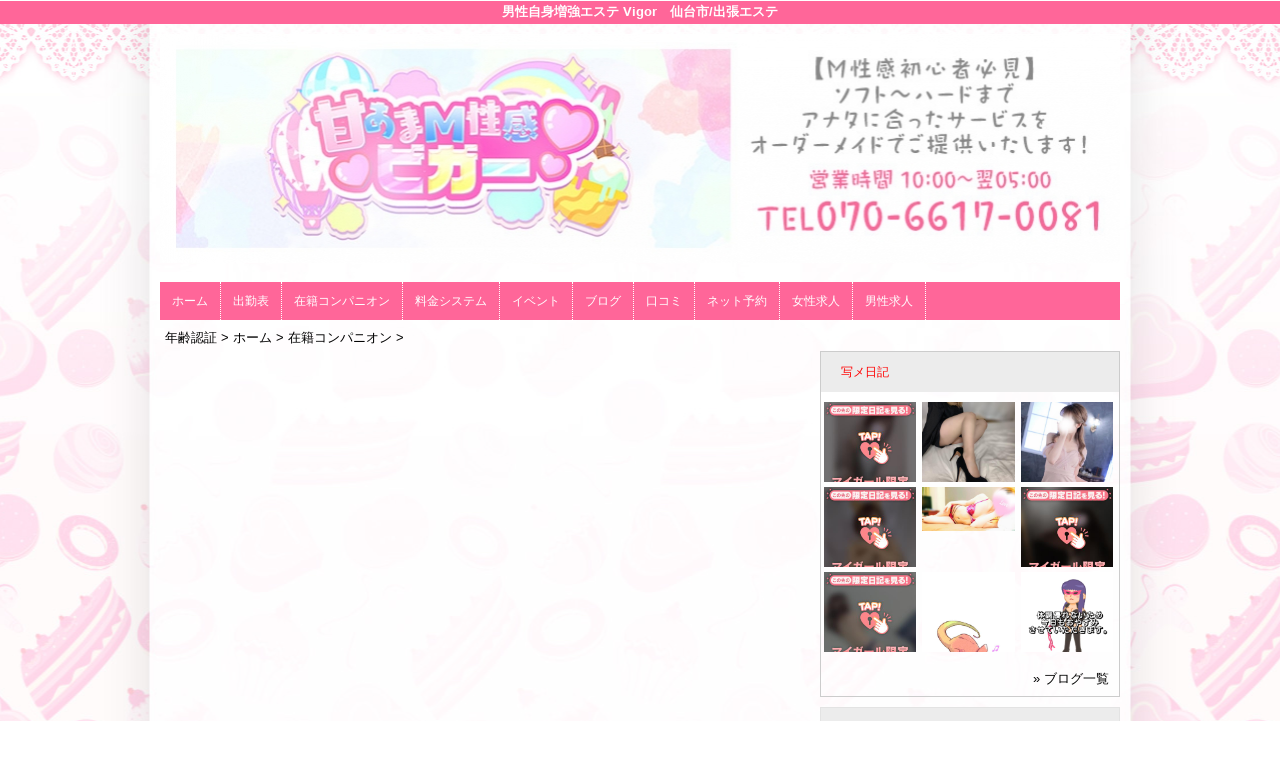

--- FILE ---
content_type: text/html; charset=UTF-8
request_url: https://www.vigor-sendai.net/top/girls/girldetail/?girl_id=44656535
body_size: 4030
content:
<!DOCTYPE html>
<html xmlns:og="http://ogp.me/ns#" xmlns:mixi="http://mixi-platform.com/ns#" xmlns:fb="http://www.facebook.com/2008/fbml">
  <head>
    <meta name="viewport" content="width=device-width,initial-scale=1.0">
    <meta name="referrer" content="unsafe-url">
    <meta charset="UTF-8" />
    <title>0081 | 女の子詳細</title>
    <link rel="shortcut icon" href="https://www.vigor-sendai.net/website/w5734/image/setting_icon_favicon.png" />    <meta name="keywords" content="" />
    <meta name="description" content="" />
    <meta name="generator" content="ImpressPages CMS" />
<!--    <meta name="viewport" content="user-scalable=no" /> -->
    <link href="https://www.vigor-sendai.net/core/2.6/ip_themes/theme_a_02/ip_content.css" rel="stylesheet" type="text/css" />
    <link href="https://www.cityheaven.net/css/feesmart.css?pcmode=sp" rel="stylesheet" type="text/css" />
    <link href="https://www.vigor-sendai.net/core/2.6/ip_themes/theme_a_02/css/base.css" rel="stylesheet" type="text/css" />
    <link href="https://www.vigor-sendai.net/core/2.6/ip_themes/theme_a_02/css/widget.css" rel="stylesheet" type="text/css" />
    <link href="https://www.vigor-sendai.net/core/2.6/ip_themes/theme_a_02/css/page.css" rel="stylesheet" type="text/css" />
    <link href="https://www.vigor-sendai.net/core/2.6/ip_themes/theme_a_02/css/federate.css" rel="stylesheet" type="text/css" />
    <link href="https://www.vigor-sendai.net/core/2.6/ip_libs/js/photobox/photobox.css" rel="stylesheet" type="text/css" />
    <link href="https://www.vigor-sendai.net/core/2.6/ip_libs/js/photobox/photobox.ie.css" rel="stylesheet" type="text/css" />
    <link href="https://maxcdn.bootstrapcdn.com/font-awesome/4.7.0/css/font-awesome.min.css" rel="stylesheet" type="text/css" />
    <link href="https://www.vigor-sendai.net/website/w5734/file/background_css/theme_a_02_background.css" rel="stylesheet" type="text/css" />
    <link href="https://www.vigor-sendai.net/core/2.6/ip_plugins/hpbuilder/hpb_gravure/widget/HpbGravure/public/photobox.css" rel="stylesheet" type="text/css" />
    <link href="https://www.vigor-sendai.net/core/2.6/ip_plugins/hpbuilder/hpb_gravure/widget/HpbGravure/public/photobox.ie.css" rel="stylesheet" type="text/css" />
    <link href="https://www.vigor-sendai.net/core/2.6/ip_plugins/hpbuilder/hpb_ranking/widget/HpbRanking/public/HpbRanking.css" rel="stylesheet" type="text/css" />
    <link href="https://www.vigor-sendai.net/core/2.6/ip_plugins/hpbuilder/hpb_slide/widget/HpbSlide/public/HpbSlide.css" rel="stylesheet" type="text/css" />


<style type="text/css">
<!--
.ipPreviewWidget #wc_band_color,
div.image_gallery_preview h3.whatnew,
#recommend h3,
#news h2,
#recruit h4,
#blog h3 {
    color            : #FF0000;
    background-color : #ECECEC;
}

.ipPreviewWidget,
.ranking,
.flexslider,
.flexsliderIn,
.ipPreviewWidget th,
.section,
div#shukkin_list table tr th.topbox,
#movie .movies td.shop_movie_data,
div.image_gallery_preview,
#recommend,
#news,
#blog {
    background : transparent;
}

section.section,
.pickup,
#gallery,
.ipwTitle,
div.image_gallery_preview,
.ranking,
#recommend,
#news,
#blog,
#recruit,
.ipWidget-IpImage,
.ipWidget-IpTextImage,
.ipWidget-HpbGravure {
    background-color : rgba(255, 255, 255, 0);
filter:progid:DXImageTransform.Microsoft.gradient(startcolorstr=#7fFFFFFF,endcolorstr=#7fFFFFFF,gradienttype=0);
-ms-filter:"progid:DXImageTransform.Microsoft.gradient(startColorstr=#7fFFFFFF,endColorstr=#7fFFFFFF)";
zoom:1;
;
}

#recruit table tbody tr th,
#recruit table tbody tr td{
    background-color : transparent;
}
.wc_font_color {
    color : #000000;
}

.wc_font_color a,
div.shop_movie_caption a,
div#shukkin_list table tr th.topbox a {
    color : #000000;
}

.wc_font_color a:hover {
    color           : #000000;
    text-decoration : underline;
}

@media only screen and (max-width:768px) {
    div.system div.ipwForm .wc_font_color{ 
        color :  #000000;
    }
}
 -->
</style>
    <!--[if (lt IE 9) & (!IEMobile)]>
    <script type="text/javascript" src="https://www.vigor-sendai.net/core/2.6/ip_themes/theme_a_02/js/html5.js"></script>
    <script type="text/javascript" src="https://www.vigor-sendai.net/core/2.6/ip_themes/theme_a_02/js/respond.src.js"></script>
    <![endif]-->

    <link rel="canonical" href="https://www.vigor-sendai.net/top/girls/girldetail/?girl_id=44656535">
    <link rel="apple-touch-icon" href="https://www.vigor-sendai.net/website/w5734/image/setting_icon_shortcut.png" ><script type="application/ld+json">
{
  "@context": "http://schema.org",
  "@type": "WebSite",
  "name": "甘あまM性感 ビガー",
  "url": "http://www.vigor-sendai.net/"
}
</script>
  </head>
  <body>
    <!-- Google Tag Manager (noscript) -->
<noscript><iframe src="https://www.googletagmanager.com/ns.html?id=GTM-KJ32BT4"
height="0" width="0" style="display:none;visibility:hidden"></iframe></noscript>
<!-- End Google Tag Manager (noscript) -->

<!-- Google tag (gtag.js) -->
<script async src="https://www.googletagmanager.com/gtag/js?id=G-9BZNNEXV1R"></script>
<script>
  window.dataLayer = window.dataLayer || [];
  function gtag(){dataLayer.push(arguments);}
  gtag('js', new Date());

  gtag('config', 'G-9BZNNEXV1R');
</script>        <div class="indexheader">
    <h1 class="">男性自身増強エステ Vigor　仙台市/出張エステ</h1>    </div>
    <div id="wrapper">
      <div id="container">
<!-- VVV header-->
        <header id="global-header" class="padding-setting">
          <div class="clear">
                            <p id="show-menu"><a href="#"><i></i></a></p>
                        <h1 class="float-left"><div class="logo ">
    <a href="https://www.vigor-sendai.net/top/" style="color: rgb(0, 0, 0); ">
        <img src="https://www.vigor-sendai.net/website/w5734/image/file__1.jpg" alt="Logo" />
    </a>
</div>
</h1>
              <div id="shoptel">
    <a class="shoptel" href="tel:070-6617-0081"><img src="https://www.vigor-sendai.net/core/2.6/ip_themes/theme_a_02/img/icon_sinri.png" width="18" height="16"><span>お店に電話する</span></a>
    <div class="teltext" style="color:#ff00ff; ">
      <a href="tel:070-6617-0081"><span class="txt-color">TEL.070-6617-0081</span></a>
    </div>
  </div>
            <div id="headerin" class="float-right">
              <div id=pc_shopdata class=""></div>            </div>
                      </div>
        </header>
<!-- AAA header-->

    

<!-- VVV global navi-->
<nav id="global-nav">
        
<ul class="global_menu">
<li><a href="https://www.vigor-sendai.net/top/">ホーム</a></li>
<li class="nav"><a href="https://www.vigor-sendai.net/top/schedule/">出勤表</a></li>
<li class="nav"><a href="https://www.vigor-sendai.net/top/girls/">在籍コンパニオン</a></li>
<li class="nav"><a href="https://www.vigor-sendai.net/top/system/">料金システム</a></li>
<li class="nav"><a href="https://www.vigor-sendai.net/top/event/">イベント</a></li>
<li class="nav"><a href="https://www.cityheaven.net/miyagi/A0401/A040101/vigor/diarylist/?of=y">ブログ</a></li>
<li class="nav"><a href="https://www.cityheaven.net/miyagi/A0401/A040101/vigor/reviews/?of=y">口コミ</a></li>
<li class="nav"><a href="https://www.cityheaven.net/miyagi/A0401/A040101/vigor/A6ShopReservation/?of=y">ネット予約</a></li>
<li class="nav"><a href="https://www.girlsheaven-job.net/miyagi/ma-120/sa-39/vigor/?of=y">女性求人</a></li>
<li class="nav menuend"><a href="https://mensheaven.jp/2/vigor/?of=y">男性求人</a></li>
</ul>
    </nav>

<!-- AAA global navi-->


<!-- VVV contents-->
<div id="contents">

<div id="topicpass">

    <ul class="wc_font_color">
        
                <li><a href="https://www.vigor-sendai.net/">年齢認証</a>&nbsp;&gt;&nbsp;</li>
                
                    <li><a href="https://www.vigor-sendai.net/top/">ホーム</a>&nbsp;&gt;&nbsp;</li>
                    <li><a href="https://www.vigor-sendai.net/top/girls/">在籍コンパニオン</a>&nbsp;&gt;&nbsp;</li>
                    <li><strong ></strong></li>
                        
    </ul>

</div>

<div id="main" class="float-left">

</div><!-- AAA main-->

<!-- VVV sidenav-->
<nav id="sidenav" class="float-right padding-setting">

  <div id="ipBlock-side" class="ipBlock">
<div id="ipWidget-2277" class="ipWidget ipPreviewWidget ipWidget-HpbBlog ipLayout-default">

<section id="pickup-item" class="section section-sidenav">
    <h2 id="wc_band_color">写メ日記</h2>
          <article class="pickup-block">
        <figure>

                      <a href="https://www.cityheaven.net/th/vigor/A6GirlKeitaiDiaryList/?girlId=19598840&amp;of=y" target="_blank">
                      <img src="https://img.cityheaven.net/img/girls/th/vigor/grdr0019598840_0772795664pc.jpg" />
                      </a>
          
        </figure>
      </article>
          <article class="pickup-block">
        <figure>

                      <a href="https://www.cityheaven.net/th/vigor/A6GirlKeitaiDiaryList/?girlId=48992776&amp;of=y" target="_blank">
                      <img src="https://img.cityheaven.net/img/girls/th/vigor/grdr0048992776_0772790623pc.jpg" />
                      </a>
          
        </figure>
      </article>
          <article class="pickup-block">
        <figure>

                      <a href="https://www.cityheaven.net/th/vigor/A6GirlKeitaiDiaryList/?girlId=48744701&amp;of=y" target="_blank">
                      <img src="https://img.cityheaven.net/img/girls/th/vigor/grdr0048744701_0772795884pc.jpg" />
                      </a>
          
        </figure>
      </article>
          <article class="pickup-block">
        <figure>

                      <a href="https://www.cityheaven.net/th/vigor/A6GirlKeitaiDiaryList/?girlId=19598840&amp;of=y" target="_blank">
                      <img src="https://img.cityheaven.net/img/girls/th/vigor/grdr0019598840_0772797492pc.jpg" />
                      </a>
          
        </figure>
      </article>
          <article class="pickup-block">
        <figure>

                      <a href="https://www.cityheaven.net/th/vigor/A6GirlKeitaiDiaryList/?girlId=62355656&amp;of=y" target="_blank">
                      <img src="https://img.cityheaven.net/img/girls/th/vigor/grdr0062355656_0772761513pc.jpg" />
                      </a>
          
        </figure>
      </article>
          <article class="pickup-block">
        <figure>

                      <a href="https://www.cityheaven.net/th/vigor/A6GirlKeitaiDiaryList/?girlId=48744701&amp;of=y" target="_blank">
                      <img src="https://img.cityheaven.net/img/girls/th/vigor/grdr0048744701_0772774687pc.jpg" />
                      </a>
          
        </figure>
      </article>
          <article class="pickup-block">
        <figure>

                      <a href="https://www.cityheaven.net/th/vigor/A6GirlKeitaiDiaryList/?girlId=62355656&amp;of=y" target="_blank">
                      <img src="https://img.cityheaven.net/img/girls/th/vigor/grdr0062355656_0772771701pc.jpg" />
                      </a>
          
        </figure>
      </article>
          <article class="pickup-block">
        <figure>

                      <a href="https://www.cityheaven.net/th/vigor/A6GirlKeitaiDiaryList/?girlId=20697133&amp;of=y" target="_blank">
                      <img src="https://img.cityheaven.net/img/girls/th/vigor/grdr0020697133_0772759911pc.jpg" />
                      </a>
          
        </figure>
      </article>
          <article class="pickup-block">
        <figure>

                      <a href="https://www.cityheaven.net/th/vigor/A6GirlKeitaiDiaryList/?girlId=61642968&amp;of=y" target="_blank">
                      <img src="https://img.cityheaven.net/img/girls/th/vigor/grdr0061642968_0772759768pc.jpg" />
                      </a>
          
        </figure>
      </article>
    
    <p class="right clear">
        <span class="wc_font_color"><a href="https://www.vigor-sendai.net/top/blog/">&raquo; ブログ一覧</a></span>
    </p>
</section>
</div>
<div id="ipWidget-2278" class="ipWidget ipPreviewWidget ipWidget-HpbNewface ipLayout-default">
<div class="pickup pickup-recipe wc_bg_color">
    <hgroup>
        <h3 id="wc_band_color">新人入店情報</h3>
    </hgroup>
          <div class="newface">
        <figure>
          <a href="https://www.vigor-sendai.net/top/girls/girldetail/?girl_id=63832195">
                        <img src="https://img.cityheaven.net/img/girls/th/vigor/grpb0063832195_0000000000pc.jpg" alt="ありあ★小悪魔いたずら美女">
          </a>
                </figure>
        <div class="profile">

                      <div class="girls_entering_date">
              <span class="wc_font_color"> 1月 11日 入店</span>
            </div>
                      <div class="name">
              <span class="wc_font_color">
                <a href="https://www.vigor-sendai.net/top/girls/girldetail/?girl_id=63832195">ありあ★小悪魔いたずら美女</a>                <span class="age">(24歳)</span>              </span>
            </div>
          
          <div class="size">    
            <span class="wc_font_color">

                              153 84 (C) ・54・81              
            </span>
          </div>

                            </div>
      </div>
          <div class="newface">
        <figure>
          <a href="https://www.vigor-sendai.net/top/girls/girldetail/?girl_id=63670459">
                        <img src="https://img.cityheaven.net/img/girls/th/vigor/la_grpb0063670459_0000000000pc.jpg" alt="花咲すみれ☆刺激と快感と癒しへ">
          </a>
                </figure>
        <div class="profile">

                      <div class="girls_entering_date">
              <span class="wc_font_color"> 1月  5日 入店</span>
            </div>
                      <div class="name">
              <span class="wc_font_color">
                <a href="https://www.vigor-sendai.net/top/girls/girldetail/?girl_id=63670459">花咲すみれ☆刺激と快感と癒しへ</a>                <span class="age">(29歳)</span>              </span>
            </div>
          
          <div class="size">    
            <span class="wc_font_color">

                              158 91 (G) ・58・90              
            </span>
          </div>

                            </div>
      </div>
        <p class="right clear"><span class="wc_font_color"><a href="https://www.vigor-sendai.net/top/girls/?girls_type=newface">&raquo; 新人一覧</a></span></p>
  
</div>
</div>
</div>

</nav>
<!-- AAA sidenav-->

</div><!-- AAA contents-->

<p id="pagetop-navi"><a href="#">▲ページの先頭へ戻る</a></p>
<footer id="global-footer">
<a href="https://www.vigor-sendai.net/">
<p class="copyright">Copyright © XXXX All Rights Reserved.</p></a>
</footer><!-- AAA footer-->

</div><!-- AAA container-->
</div><!-- AAA wrapper-->

<script>
var ip = {
    baseUrl : "https:\/\/www.vigor-sendai.net\/",
    libraryDir : "core\/2.6\/ip_libs\/",
    themeDir : "core\/2.6\/ip_themes\/",
    moduleDir : "core\/2.6\/ip_cms\/modules\/",
    theme : "theme_a_02",
    zoneName : "top",
    pageId : "85",
    revisionId : "179"};
</script>
                        <script type="text/javascript" src="https://www.vigor-sendai.net/core/2.6/ip_libs/js/jquery/jquery.js"></script>
                                        <script type="text/javascript" src="https://www.vigor-sendai.net/core/2.6/ip_libs/js/colorbox/jquery.colorbox.js"></script>
                                        <script type="text/javascript" src="https://www.vigor-sendai.net/core/2.6/ip_themes/theme_a_02/js/common.js"></script>
                                        <script type="text/javascript" src="https://www.vigor-sendai.net/core/2.6/ip_themes/theme_a_02/js/jquery.flexslider-min.js"></script>
                                        <script type="text/javascript" src="https://www.vigor-sendai.net/core/2.6/ip_themes/theme_a_02/site.js"></script>
                                        <script type="text/javascript" src="https://www.vigor-sendai.net/core/2.6/ip_libs/js/hpb/responsive.js"></script>
                                            <script type="text/javascript" src="https://www.vigor-sendai.net/core/2.6/ip_libs/js/jquery-tools/jquery.tools.form.js"></script>
                                        <script type="text/javascript" src="https://www.vigor-sendai.net/core/2.6/ip_cms/modules/standard/content_management/public/widgets.js"></script>
                                        <script type="text/javascript" src="https://www.vigor-sendai.net/tinymceConfig.js"></script>
                                        <script type="text/javascript" src="https://www.vigor-sendai.net/validatorConfig.js"></script>
                                            <script type="text/javascript" src="https://www.vigor-sendai.net/core/2.6/ip_libs/js/photobox/photobox.js"></script>
                                        <script type="text/javascript" src="https://www.vigor-sendai.net/core/2.6/ip_cms/modules/developer/inline_management/public/js/previewGirlDetail.js"></script>
                                        <script type="text/javascript" src="https://www.vigor-sendai.net/core/2.6/ip_libs/js/jquery-tools/jquery.tools.form.js"></script>
                                            <script type="text/javascript" src="https://www.vigor-sendai.net/core/2.6/ip_cms/modules/community/user/public/ipUser.js"></script>
                                            <script type="text/javascript" src="https://www.vigor-sendai.net/core/2.6/ip_plugins/hpbuilder/hpb_gravure/widget/HpbGravure/public/gravurePreview.js"></script>
                                        <script type="text/javascript" src="https://www.vigor-sendai.net/core/2.6/ip_plugins/hpbuilder/hpb_gravure/widget/HpbGravure/public/photobox.js"></script>
                                        <script type="text/javascript" src="https://www.vigor-sendai.net/core/2.6/ip_plugins/hpbuilder/hpb_slide/widget/HpbSlide/public/HpbSlide.js"></script>
                    </body>
</html>


--- FILE ---
content_type: text/css
request_url: https://www.vigor-sendai.net/website/w5734/file/background_css/theme_a_02_background.css
body_size: 219
content:
@charset "utf-8";
@media only screen and (max-width:767px){
  body {
background-color:#ffffff;
background-image:url(https://www.vigor-sendai.net/website/w5734/image/bg_sp_image_name.jpg);
background-position: 50% 0%;
background-repeat: repeat;
  }
}
@media only screen and (min-width:768px){
  body {
background-color:#ffffff;
background-image:url(https://www.vigor-sendai.net/website/w5734/image/bg_pc_image_name.jpg);
background-position: 50% 0%;
background-repeat: repeat;
  }
}


--- FILE ---
content_type: text/javascript
request_url: https://www.vigor-sendai.net/core/2.6/ip_libs/js/jquery-tools/jquery.tools.form.js
body_size: 7722
content:
/*!
 * jQuery Tools v1.2.7 - The missing UI library for the Web
 * 
 * dateinput/dateinput.js
 * rangeinput/rangeinput.js
 * validator/validator.js
 * 
 * NO COPYRIGHTS OR LICENSES. DO WHAT YOU LIKE.
 * 
 * http://flowplayer.org/tools/
 * 
 */
(function(d,D){function M(b,a){b=""+b;for(a=a||2;b.length<a;)b="0"+b;return b}function N(b,a,d,g){var f=a.getDate(),l=a.getDay(),k=a.getMonth(),c=a.getFullYear(),f={d:f,dd:M(f),ddd:r[g].shortDays[l],dddd:r[g].days[l],m:k+1,mm:M(k+1),mmm:r[g].shortMonths[k],mmmm:r[g].months[k],yy:(""+c).slice(2),yyyy:c},b=O[b](d,a,f,g);return S.html(b).html()}function l(b){return parseInt(b,10)}function P(b,a){return b.getFullYear()===a.getFullYear()&&b.getMonth()==a.getMonth()&&b.getDate()==a.getDate()}function w(b){if(b!==
D){if(b.constructor==Date)return b;if("string"==typeof b){var a=b.split("-");if(3==a.length)return new Date(l(a[0]),l(a[1])-1,l(a[2]));if(!/^-?\d+$/.test(b))return;b=l(b)}a=new Date;a.setDate(a.getDate()+b);return a}}function T(b,a){function j(a,t,c){o=a;z=a.getFullYear();B=a.getMonth();A=a.getDate();c||(c=d.Event("api"));"click"==c.type&&!d.browser.msie&&b.focus();c.type="beforeChange";C.trigger(c,[a]);c.isDefaultPrevented()||(b.val(N(t.formatter,a,t.format,t.lang)),c.type="change",C.trigger(c),
b.data("date",a),f.hide(c))}function g(a){a.type="onShow";C.trigger(a);d(document).on("keydown.d",function(a){if(a.ctrlKey)return!0;var e=a.keyCode;if(8==e||46==e)return b.val(""),f.hide(a);if(27==e||9==e)return f.hide(a);if(0<=d(Q).index(e)){if(!u)return f.show(a),a.preventDefault();var h=d("#"+c.weeks+" a"),j=d("."+c.focus),g=h.index(j);j.removeClass(c.focus);if(74==e||40==e)g+=7;else if(75==e||38==e)g-=7;else if(76==e||39==e)g+=1;else if(72==e||37==e)g-=1;41<g?(f.addMonth(),j=d("#"+c.weeks+" a:eq("+
(g-42)+")")):0>g?(f.addMonth(-1),j=d("#"+c.weeks+" a:eq("+(g+42)+")")):j=h.eq(g);j.addClass(c.focus);return a.preventDefault()}if(34==e)return f.addMonth();if(33==e)return f.addMonth(-1);if(36==e)return f.today();13==e&&(d(a.target).is("select")||d("."+c.focus).click());return 0<=d([16,17,18,9]).index(e)});d(document).on("click.d",function(a){var e=a.target;!d(e).parents("#"+c.root).length&&e!=b[0]&&(!E||e!=E[0])&&f.hide(a)})}var f=this,q=new Date,k=q.getFullYear(),c=a.css,F=r[a.lang],i=d("#"+c.root),
K=i.find("#"+c.title),E,G,H,z,B,A,o=b.attr("data-value")||a.value||b.val(),n=b.attr("min")||a.min,p=b.attr("max")||a.max,u,I;0===n&&(n="0");o=w(o)||q;n=w(n||new Date(k+a.yearRange[0],1,1));p=w(p||new Date(k+a.yearRange[1]+1,1,-1));if(!F)throw"Dateinput: invalid language: "+a.lang;"date"==b.attr("type")&&(I=b.clone(),k=I.wrap("<div/>").parent().html(),k=d(k.replace(/type/i,"type=text data-orig-type")),a.value&&k.val(a.value),b.replaceWith(k),b=k);b.addClass(c.input);var C=b.add(f);if(!i.length){i=
d("<div><div><a/><div/><a/></div><div><div/><div/></div></div>").hide().css({position:"absolute"}).attr("id",c.root);i.children().eq(0).attr("id",c.head).end().eq(1).attr("id",c.body).children().eq(0).attr("id",c.days).end().eq(1).attr("id",c.weeks).end().end().end().find("a").eq(0).attr("id",c.prev).end().eq(1).attr("id",c.next);K=i.find("#"+c.head).find("div").attr("id",c.title);if(a.selectors){var x=d("<select/>").attr("id",c.month),y=d("<select/>").attr("id",c.year);K.html(x.add(y))}for(var k=
i.find("#"+c.days),L=0;7>L;L++)k.append(d("<span/>").text(F.shortDays[(L+a.firstDay)%7]));d("body").append(i)}a.trigger&&(E=d("<a/>").attr("href","#").addClass(c.trigger).click(function(e){a.toggle?f.toggle():f.show();return e.preventDefault()}).insertAfter(b));var J=i.find("#"+c.weeks),y=i.find("#"+c.year),x=i.find("#"+c.month);d.extend(f,{show:function(e){if(!b.attr("readonly")&&!b.attr("disabled")&&!u){e=e||d.Event();e.type="onBeforeShow";C.trigger(e);if(!e.isDefaultPrevented()){d.each(R,function(){this.hide()});
u=true;x.off("change").change(function(){f.setValue(l(y.val()),l(d(this).val()))});y.off("change").change(function(){f.setValue(l(d(this).val()),l(x.val()))});G=i.find("#"+c.prev).off("click").click(function(){G.hasClass(c.disabled)||f.addMonth(-1);return false});H=i.find("#"+c.next).off("click").click(function(){H.hasClass(c.disabled)||f.addMonth();return false});f.setValue(o);var t=b.offset();if(/iPad/i.test(navigator.userAgent))t.top=t.top-d(window).scrollTop();i.css({top:t.top+b.outerHeight({margins:true})+
a.offset[0],left:t.left+a.offset[1]});if(a.speed)i.show(a.speed,function(){g(e)});else{i.show();g(e)}return f}}},setValue:function(e,b,g){var h=l(b)>=-1?new Date(l(e),l(b),l(g==D||isNaN(g)?1:g)):e||o;h<n?h=n:h>p&&(h=p);typeof e=="string"&&(h=w(e));e=h.getFullYear();b=h.getMonth();g=h.getDate();if(b==-1){b=11;e--}else if(b==12){b=0;e++}if(!u){j(h,a);return f}B=b;z=e;A=g;var g=(new Date(e,b,1-a.firstDay)).getDay(),i=(new Date(e,b+1,0)).getDate(),k=(new Date(e,b-1+1,0)).getDate(),r;if(a.selectors){x.empty();
d.each(F.months,function(a,b){n<new Date(e,a+1,1)&&p>new Date(e,a,0)&&x.append(d("<option/>").html(b).attr("value",a))});y.empty();for(var h=q.getFullYear(),m=h+a.yearRange[0];m<h+a.yearRange[1];m++)n<new Date(m+1,0,1)&&p>new Date(m,0,0)&&y.append(d("<option/>").text(m));x.val(b);y.val(e)}else K.html(F.months[b]+" "+e);J.empty();G.add(H).removeClass(c.disabled);for(var m=!g?-7:0,s,v;m<(!g?35:42);m++){s=d("<a/>");if(m%7===0){r=d("<div/>").addClass(c.week);J.append(r)}if(m<g){s.addClass(c.off);v=k-
g+m+1;h=new Date(e,b-1,v)}else if(m>=g+i){s.addClass(c.off);v=m-i-g+1;h=new Date(e,b+1,v)}else{v=m-g+1;h=new Date(e,b,v);P(o,h)?s.attr("id",c.current).addClass(c.focus):P(q,h)&&s.attr("id",c.today)}n&&h<n&&s.add(G).addClass(c.disabled);p&&h>p&&s.add(H).addClass(c.disabled);s.attr("href","#"+v).text(v).data("date",h);r.append(s)}J.find("a").click(function(b){var e=d(this);if(!e.hasClass(c.disabled)){d("#"+c.current).removeAttr("id");e.attr("id",c.current);j(e.data("date"),a,b)}return false});c.sunday&&
J.find("."+c.week).each(function(){var b=a.firstDay?7-a.firstDay:0;d(this).children().slice(b,b+1).addClass(c.sunday)});return f},setMin:function(a,b){n=w(a);b&&o<n&&f.setValue(n);return f},setMax:function(a,b){p=w(a);b&&o>p&&f.setValue(p);return f},today:function(){return f.setValue(q)},addDay:function(a){return this.setValue(z,B,A+(a||1))},addMonth:function(a){var a=B+(a||1),b=(new Date(z,a+1,0)).getDate();return this.setValue(z,a,A<=b?A:b)},addYear:function(a){return this.setValue(z+(a||1),B,A)},
destroy:function(){b.add(document).off("click.d keydown.d");i.add(E).remove();b.removeData("dateinput").removeClass(c.input);I&&b.replaceWith(I)},hide:function(a){if(u){a=d.Event();a.type="onHide";C.trigger(a);if(a.isDefaultPrevented())return;d(document).off("click.d keydown.d");i.hide();u=false}return f},toggle:function(){return f.isOpen()?f.hide():f.show()},getConf:function(){return a},getInput:function(){return b},getCalendar:function(){return i},getValue:function(b){return b?N(a.formatter,o,b,
a.lang):o},isOpen:function(){return u}});d.each(["onBeforeShow","onShow","change","onHide"],function(b,c){if(d.isFunction(a[c]))d(f).on(c,a[c]);f[c]=function(a){if(a)d(f).on(c,a);return f}});a.editable||b.on("focus.d click.d",f.show).keydown(function(a){var c=a.keyCode;if(!u&&d(Q).index(c)>=0){f.show(a);return a.preventDefault()}(c==8||c==46)&&b.val("");return a.shiftKey||a.ctrlKey||a.altKey||c==9?true:a.preventDefault()});w(b.val())&&j(o,a)}d.tools=d.tools||{version:"@VERSION"};var R=[],O={},q,Q=
[75,76,38,39,74,72,40,37],r={};q=d.tools.dateinput={conf:{format:"mm/dd/yy",formatter:"default",selectors:!1,yearRange:[-5,5],lang:"en",offset:[0,0],speed:0,firstDay:0,min:D,max:D,trigger:0,toggle:0,editable:0,css:{prefix:"cal",input:"date",root:0,head:0,title:0,prev:0,next:0,month:0,year:0,days:0,body:0,weeks:0,today:0,current:0,week:0,off:0,sunday:0,focus:0,disabled:0,trigger:0}},addFormatter:function(b,a){O[b]=a},localize:function(b,a){d.each(a,function(b,d){a[b]=d.split(",")});r[b]=a}};q.localize("en",
{months:"January,February,March,April,May,June,July,August,September,October,November,December",shortMonths:"Jan,Feb,Mar,Apr,May,Jun,Jul,Aug,Sep,Oct,Nov,Dec",days:"Sunday,Monday,Tuesday,Wednesday,Thursday,Friday,Saturday",shortDays:"Sun,Mon,Tue,Wed,Thu,Fri,Sat"});var S=d("<a/>");q.addFormatter("default",function(b,a,d){return b.replace(/d{1,4}|m{1,4}|yy(?:yy)?|"[^"]*"|'[^']*'/g,function(a){return a in d?d[a]:a})});q.addFormatter("prefixed",function(b,a,d){return b.replace(/%(d{1,4}|m{1,4}|yy(?:yy)?|"[^"]*"|'[^']*')/g,
function(a,b){return b in d?d[b]:a})});d.expr[":"].date=function(b){var a=b.getAttribute("type");return a&&"date"==a||!!d(b).data("dateinput")};d.fn.dateinput=function(b){if(this.data("dateinput"))return this;b=d.extend(!0,{},q.conf,b);d.each(b.css,function(a,d){!d&&"prefix"!=a&&(b.css[a]=(b.css.prefix||"")+(d||a))});var a;this.each(function(){var j=new T(d(this),b);R.push(j);j=j.getInput().data("dateinput",j);a=a?a.add(j):j});return a?a:this}})(jQuery);
(function(a){function z(c,b){var a=Math.pow(10,b);return Math.round(c*a)/a}function m(c,b){var a=parseInt(c.css(b),10);return a?a:(a=c[0].currentStyle)&&a.width&&parseInt(a.width,10)}function y(a){return(a=a.data("events"))&&a.onSlide}function A(c,b){function e(a,d,f,e){void 0===f?f=d/i*v:e&&(f-=b.min);s&&(f=Math.round(f/s)*s);if(void 0===d||s)d=f*i/v;if(isNaN(f))return g;d=Math.max(0,Math.min(d,i));f=d/i*v;if(e||!n)f+=b.min;n&&(e?d=i-d:f=b.max-f);var f=z(f,r),h="click"==a.type;if(u&&void 0!==k&&
!h&&(a.type="onSlide",w.trigger(a,[f,d]),a.isDefaultPrevented()))return g;e=h?b.speed:0;h=h?function(){a.type="change";w.trigger(a,[f])}:null;n?(j.animate({top:d},e,h),b.progress&&x.animate({height:i-d+j.height()/2},e)):(j.animate({left:d},e,h),b.progress&&x.animate({width:d+j.width()/2},e));k=f;c.val(f);return g}function o(){(n=b.vertical||m(h,"height")>m(h,"width"))?(i=m(h,"height")-m(j,"height"),l=h.offset().top+i):(i=m(h,"width")-m(j,"width"),l=h.offset().left)}function q(){o();g.setValue(void 0!==
b.value?b.value:b.min)}var g=this,p=b.css,h=a("<div><div/><a href='#'/></div>").data("rangeinput",g),n,k,l,i;c.before(h);var j=h.addClass(p.slider).find("a").addClass(p.handle),x=h.find("div").addClass(p.progress);a.each(["min","max","step","value"],function(a,d){var f=c.attr(d);parseFloat(f)&&(b[d]=parseFloat(f,10))});var v=b.max-b.min,s="any"==b.step?0:b.step,r=b.precision;void 0===r&&(r=s.toString().split("."),r=2===r.length?r[1].length:0);if("range"==c.attr("type")){var t=c.clone().wrap("<div/>").parent().html(),
t=a(t.replace(/type/i,"type=text data-orig-type"));t.val(b.value);c.replaceWith(t);c=t}c.addClass(p.input);var w=a(g).add(c),u=!0;a.extend(g,{getValue:function(){return k},setValue:function(b,d){o();return e(d||a.Event("api"),void 0,b,true)},getConf:function(){return b},getProgress:function(){return x},getHandle:function(){return j},getInput:function(){return c},step:function(c,d){d=d||a.Event();g.setValue(k+(b.step=="any"?1:b.step)*(c||1),d)},stepUp:function(a){return g.step(a||1)},stepDown:function(a){return g.step(-a||
-1)}});a.each(["onSlide","change"],function(c,d){if(a.isFunction(b[d]))a(g).on(d,b[d]);g[d]=function(b){if(b)a(g).on(d,b);return g}});j.drag({drag:!1}).on("dragStart",function(){o();u=y(a(g))||y(c)}).on("drag",function(a,b,f){if(c.is(":disabled"))return false;e(a,n?b:f)}).on("dragEnd",function(a){if(!a.isDefaultPrevented()){a.type="change";w.trigger(a,[k])}}).click(function(a){return a.preventDefault()});h.click(function(a){if(c.is(":disabled")||a.target==j[0])return a.preventDefault();o();var b=
n?j.height()/2:j.width()/2;e(a,n?i-l-b+a.pageY:a.pageX-l-b)});b.keyboard&&c.keydown(function(b){if(!c.attr("readonly")){var d=b.keyCode,f=a([75,76,38,33,39]).index(d)!=-1,e=a([74,72,40,34,37]).index(d)!=-1;if((f||e)&&!b.shiftKey&&!b.altKey&&!b.ctrlKey){f?g.step(d==33?10:1,b):e&&g.step(d==34?-10:-1,b);return b.preventDefault()}}});c.blur(function(b){var c=a(this).val();c!==k&&g.setValue(c,b)});a.extend(c[0],{stepUp:g.stepUp,stepDown:g.stepDown});q();i||a(window).load(q)}a.tools=a.tools||{version:"@VERSION"};
var u;u=a.tools.rangeinput={conf:{min:0,max:100,step:"any",steps:0,value:0,precision:void 0,vertical:0,keyboard:!0,progress:!1,speed:100,css:{input:"range",slider:"slider",progress:"progress",handle:"handle"}}};var q,l;a.fn.drag=function(c){document.ondragstart=function(){return!1};c=a.extend({x:!0,y:!0,drag:!0},c);q=q||a(document).on("mousedown mouseup",function(b){var e=a(b.target);if("mousedown"==b.type&&e.data("drag")){var o=e.position(),m=b.pageX-o.left,g=b.pageY-o.top,p=!0;q.on("mousemove.drag",
function(a){var b=a.pageX-m,a=a.pageY-g,k={};c.x&&(k.left=b);c.y&&(k.top=a);p&&(e.trigger("dragStart"),p=!1);c.drag&&e.css(k);e.trigger("drag",[a,b]);l=e});b.preventDefault()}else try{l&&l.trigger("dragEnd")}finally{q.off("mousemove.drag"),l=null}});return this.data("drag",!0)};a.expr[":"].range=function(c){var b=c.getAttribute("type");return b&&"range"==b||!!a(c).filter("input").data("rangeinput")};a.fn.rangeinput=function(c){if(this.data("rangeinput"))return this;var c=a.extend(!0,{},u.conf,c),
b;this.each(function(){var e=new A(a(this),a.extend(!0,{},c)),e=e.getInput().data("rangeinput",e);b=b?b.add(e):e});return b?b:this}})(jQuery);
(function(c){function i(b,a,f){var a=c(a).first()||a,d=b.offset().top,e=b.offset().left,g=f.position.split(/,?\s+/),j=g[0],g=g[1],d=d-(a.outerHeight()-f.offset[0]),e=e+(b.outerWidth()+f.offset[1]);/iPad/i.test(navigator.userAgent)&&(d-=c(window).scrollTop());f=a.outerHeight()+b.outerHeight();"center"==j&&(d+=f/2);"bottom"==j&&(d+=f);b=b.outerWidth();"center"==g&&(e-=(b+a.outerWidth())/2);"left"==g&&(e-=b);return{top:d,left:e}}function q(b){function a(){return this.getAttribute("type")==b}a.key='[type="'+
b+'"]';return a}function n(b,a,f){function p(a,b,e){if(f.grouped||!a.length){var g;!1===e||c.isArray(e)?(g=d.messages[b.key||b]||d.messages["*"],g=g[f.lang]||d.messages["*"].en,(b=g.match(/\$\d/g))&&c.isArray(e)&&c.each(b,function(a){g=g.replace(this,e[a])})):g=e[f.lang]||e;a.push(g)}}var e=this,g=a.add(e),b=b.not(":button, :image, :reset, :submit");a.attr("novalidate","novalidate");c.extend(e,{getConf:function(){return f},getForm:function(){return a},getInputs:function(){return b},reflow:function(){b.each(function(){var a=
c(this),b=a.data("msg.el");b&&(a=i(a,b,f),b.css({top:a.top,left:a.left}))});return e},invalidate:function(a,h){if(!h){var d=[];c.each(a,function(a,f){var c=b.filter("[name='"+a+"']");c.length&&(c.trigger("OI",[f]),d.push({input:c,messages:[f]}))});a=d;h=c.Event()}h.type="onFail";g.trigger(h,[a]);h.isDefaultPrevented()||l[f.effect][0].call(e,a,h);return e},reset:function(a){a=a||b;a.removeClass(f.errorClass).each(function(){var a=c(this).data("msg.el");a&&(a.remove(),c(this).data("msg.el",null))}).off(f.errorInputEvent+
".v"||"");return e},destroy:function(){a.off(f.formEvent+".V reset.V");b.off(f.inputEvent+".V change.V");return e.reset()},checkValidity:function(a,h){var a=a||b,a=a.not(":disabled"),d={},a=a.filter(function(){var a=c(this).attr("name");if(!d[a])return d[a]=!0,c(this)});if(!a.length)return!0;h=h||c.Event();h.type="onBeforeValidate";g.trigger(h,[a]);if(h.isDefaultPrevented())return h.result;var k=[];a.each(function(){var a=[],b=c(this).data("messages",a),d=m&&b.is(":date")?"onHide.v":f.errorInputEvent+
".v";b.off(d);c.each(o,function(){var c=this[0];if(b.filter(c).length){var d=this[1].call(e,b,b.val());if(!0!==d){h.type="onBeforeFail";g.trigger(h,[b,c]);if(h.isDefaultPrevented())return!1;var j=b.attr(f.messageAttr);if(j)return a=[j],!1;p(a,c,d)}}});if(a.length&&(k.push({input:b,messages:a}),b.trigger("OI",[a]),f.errorInputEvent))b.on(d,function(a){e.checkValidity(b,a)});if(f.singleError&&k.length)return!1});var i=l[f.effect];if(!i)throw'Validator: cannot find effect "'+f.effect+'"';if(k.length)return e.invalidate(k,
h),!1;i[1].call(e,a,h);h.type="onSuccess";g.trigger(h,[a]);a.off(f.errorInputEvent+".v");return!0}});c.each(["onBeforeValidate","onBeforeFail","onFail","onSuccess"],function(a,b){if(c.isFunction(f[b]))c(e).on(b,f[b]);e[b]=function(a){if(a)c(e).on(b,a);return e}});if(f.formEvent)a.on(f.formEvent+".V",function(b){if(!e.checkValidity(null,b))return b.preventDefault();b.target=a;b.type=f.formEvent});a.on("reset.V",function(){e.reset()});b[0]&&b[0].validity&&b.each(function(){this.oninvalid=function(){return!1}});
a[0]&&(a[0].checkValidity=e.checkValidity);if(f.inputEvent)b.on(f.inputEvent+".V",function(a){e.checkValidity(c(this),a)});b.filter(":checkbox, select").filter("[required]").on("change.V",function(a){var b=c(this);(this.checked||b.is("select")&&c(this).val())&&l[f.effect][1].call(e,b,a)});b.filter(":radio[required]").on("change.V",function(a){var b=c("[name='"+c(a.srcElement).attr("name")+"']");b!=null&&b.length!=0&&e.checkValidity(b,a)});c(window).resize(function(){e.reflow()})}c.tools=c.tools||
{version:"@VERSION"};var r=/\[type=([a-z]+)\]/,s=/^-?[0-9]*(\.[0-9]+)?$/,m=c.tools.dateinput,t=/^([a-z0-9_\.\-\+]+)@([\da-z\.\-]+)\.([a-z\.]{2,6})$/i,u=/^(https?:\/\/)?[\da-z\.\-]+\.[a-z\.]{2,6}[#&+_\?\/\w \.\-=]*$/i,d;d=c.tools.validator={conf:{grouped:!1,effect:"default",errorClass:"invalid",inputEvent:null,errorInputEvent:"keyup",formEvent:"submit",lang:"en",message:"<div/>",messageAttr:"data-message",messageClass:"error",offset:[0,0],position:"center right",singleError:!1,speed:"normal"},messages:{"*":{en:"選択して下さい"}},
localize:function(b,a){c.each(a,function(a,c){d.messages[a]=d.messages[a]||{};d.messages[a][b]=c})},localizeFn:function(b,a){d.messages[b]=d.messages[b]||{};c.extend(d.messages[b],a)},fn:function(b,a,f){c.isFunction(a)?f=a:("string"==typeof a&&(a={en:a}),this.messages[b.key||b]=a);(a=r.exec(b))&&(b=q(a[1]));o.push([b,f])},addEffect:function(b,a,f){l[b]=[a,f]}};var o=[],l={"default":[function(b){var a=this.getConf();c.each(b,function(b,d){var e=d.input;e.addClass(a.errorClass);var g=e.data("msg.el");
g||(g=c(a.message).addClass(a.messageClass).appendTo(document.body),e.data("msg.el",g));g.css({visibility:"hidden"}).find("p").remove();c.each(d.messages,function(a,b){c("<p/>").html(b).appendTo(g)});g.outerWidth()==g.parent().width()&&g.add(g.find("p")).css({display:"inline"});e=i(e,g,a);g.css({visibility:"visible",position:"absolute",top:e.top,left:e.left}).fadeIn(a.speed)})},function(b){var a=this.getConf();b.removeClass(a.errorClass).each(function(){var a=c(this).data("msg.el");a&&a.css({visibility:"hidden"})})}]};
c.each(["email","url","number"],function(b,a){c.expr[":"][a]=function(b){return b.getAttribute("type")===a}});c.fn.oninvalid=function(b){return this[b?"on":"trigger"]("OI",b)};d.fn(":email","Please enter a valid email address",function(b,a){return!a||t.test(a)});d.fn(":url","Please enter a valid URL",function(b,a){return!a||u.test(a)});d.fn(":number","Please enter a numeric value.",function(b,a){return s.test(a)});d.fn("[max]","Please enter a value no larger than $1",function(b,a){if(""===a||m&&b.is(":date"))return!0;
var c=b.attr("max");return parseFloat(a)<=parseFloat(c)?!0:[c]});d.fn("[min]","Please enter a value of at least $1",function(b,a){if(""===a||m&&b.is(":date"))return!0;var c=b.attr("min");return parseFloat(a)>=parseFloat(c)?!0:[c]});d.fn("[required]","Please complete this mandatory field.",function(b,a){return b.is(":checkbox")?b.is(":checked"):!!a});d.fn("[pattern]",function(b,a){return""===a||RegExp("^"+b.attr("pattern")+"$").test(a)});d.fn(":radio","Please select an option.",function(b){var a=!1;
c("[name='"+b.attr("name")+"']").each(function(b,d){c(d).is(":checked")&&(a=!0)});return a?!0:!1});c.fn.validator=function(b){var a=this.data("validator");a&&(a.destroy(),this.removeData("validator"));b=c.extend(!0,{},d.conf,b);if(this.is("form"))return this.each(function(){var d=c(this);a=new n(d.find(":input"),d,b);d.data("validator",a)});a=new n(this,this.eq(0).closest("form"),b);return this.data("validator",a)}})(jQuery);
